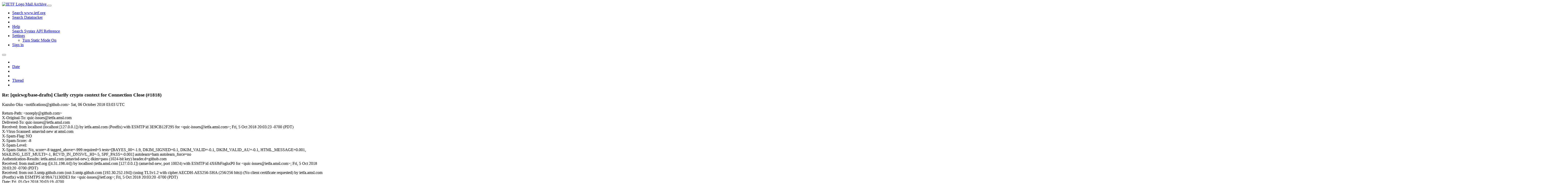

--- FILE ---
content_type: text/html; charset=utf-8
request_url: https://mailarchive.ietf.org/arch/msg/quic-issues/IFFWTId0GR__dtt5c8mHwB72yoo/
body_size: 5056
content:
<!DOCTYPE html> 
<html lang="en">
<head>
    <meta charset="utf-8">
    <meta http-equiv="X-UA-Compatible" content="IE=edge">
    <meta name="viewport" content="width=device-width, initial-scale=1">
    <meta name="description" content="Search IETF mail list archives">
    <title>Re: [quicwg/base-drafts] Clarify crypto context for Connection Close (#1818)</title>

    

    <link rel="stylesheet" type="text/css" href="https://static.ietf.org/mailarchive/2.37.1/fontawesome/css/all.css">
    <link rel="stylesheet" type="text/css" href="https://static.ietf.org/mailarchive/2.37.1/mlarchive/css/bootstrap_custom.css">
    <link rel="stylesheet" type="text/css" href="https://static.ietf.org/mailarchive/2.37.1/mlarchive/css/styles.css">

    

    

</head>

<body>

<!-- Container -->
<div id="container">

    <header class="navbar navbar-expand-md navbar-dark fixed-top px-3 py-0">
        <div class="container-fluid">
            <a class="navbar-brand p-0" href="/">
                <img alt="IETF Logo" src="https://static.ietf.org/mailarchive/2.37.1/mlarchive/images/ietflogo-small-transparent.png">
                <span class="navbar-text d-none d-md-inline-block">
                
                Mail Archive
                
                </span>
            </a>
            <button class="navbar-toggler" type="button" data-bs-toggle="collapse" data-bs-target="#navbar-main" aria-controls="navbar-main" aria-expanded="false" aria-label="Toggle navigation">
                <span class="navbar-toggler-icon"></span>
            </button>

            
            <div id="navbar-main" class="navbar-header collapse navbar-collapse">
                <ul class="navbar-nav ms-auto">
                    <li class="nav-item d-none d-lg-inline">
                        <a class="nav-link" href="https://www.ietf.org/search/">Search www.ietf.org</a>
                    </li>
                    <li class="nav-item d-none d-lg-inline">
                        <a class="nav-link" href="https://datatracker.ietf.org">Search Datatracker</a>
                    </li>
		            <li class="nav-item d-none d-lg-inline navbar-text pipe"></li>

                    <li class="nav-item dropdown">
                        <a class="nav-link dropdown-toggle" href="#" id="navbar-help" role="button" data-bs-toggle="dropdown" aria-haspopup="true" aria-expanded="false">Help</a>
                        <div class="dropdown-menu" aria-labelledby="navbar-help">
                            <a class="dropdown-item" href="/arch/help/">Search Syntax</a>
                            <a class="dropdown-item" href="/docs/api-reference/">API Reference</a>
                        </div>
                    </li>

                    
                    
                    
                    
                    
                    <li class="nav-item dropdown me-2">
                        <a id="nav-settings-anchor" class="nav-link dropdown-toggle" href="#" id="navbar-settings" role="button" data-bs-toggle="dropdown" aria-haspopup="true" aria-expanded="false">Settings</a>
                        <ul class="dropdown-menu" aria-labelledby="navbar-settings">
                            <li><a id="toggle-static" class="dropdown-item" href="#">Turn Static Mode On</a></li>
                        </ul>
                    </li>
                    

                    
                    <li class="nav-item">
                        
                            <a class="nav-link" href="/oidc/authenticate/" rel="nofollow">Sign in</a>
                        
                    </li>
                    
                </ul>
            </div> <!-- navbar-header -->
            
        </div> <!-- container-fluid -->
    </header>

            <!-- 
            <noscript>
                <p class="navbar-text"><small>Enable Javascript for full functionality.</small></p>
            </noscript>
            -->

        <!-- Django Messages -->
        


    <!-- Content -->
    <div id="content">
        

<div class="container-fluid">

  <nav class="navbar navbar-expand-md navbar-light bg-light rounded shadow-sm navbar-msg-detail my-2">
      <button type="button" class="navbar-toggler" data-bs-toggle="collapse" data-bs-target="#id-navbar-top" aria-expanded="false">
        <span class="navbar-toggler-icon"></span>
      </button>

    <!-- Collect the nav links, forms, and other content for toggling -->
    <div class="collapse navbar-collapse navbar-detail px-5" id="id-navbar-top">
      <ul class="navbar-nav">
        <li class="nav-item" title="Previous by date">
          
            <a class="nav-link previous-in-list" href="/arch/msg/quic-issues/g1oMgY0aGIYHIdjcD--l_HTrW3E/" aria-label="previous in list">
          
            <span class="fa fa-chevron-left" aria-hidden="true"></span>
            </a>
        </li>
        <li class="nav-item" title="Date Index">
          <a class="nav-link date-index" href="/arch/browse/quic-issues/?index=IFFWTId0GR__dtt5c8mHwB72yoo">Date</a>
        </li>
        <li class="nav-item" title="Next by date">
          
            <a class="nav-link next-in-list" href="/arch/msg/quic-issues/CYKK1RqELFEpHBFcBb4gduW5Dsg/" aria-label="next in list">
          
            <span class="fa fa-chevron-right" aria-hidden="true"></span>
            </a>
        </li>
        <li class="nav-item" title="Previous in thread">
          
            <a class="nav-link previous-in-thread" href="/arch/msg/quic-issues/g1oMgY0aGIYHIdjcD--l_HTrW3E/" aria-label="previous in thread">
          
            <span class="fa fa-chevron-left" aria-hidden="true"></span>
            </a>
        </li>
        <li class="nav-item" title="Thread Index">
          <a class="nav-link thread-index" href="/arch/browse/quic-issues/?gbt=1&amp;index=IFFWTId0GR__dtt5c8mHwB72yoo">Thread</a>
        </li>
        <li class="nav-item" title="Next in thread">
          
            <a class="nav-link next-in-thread" href="/arch/msg/quic-issues/4n_AdM7ePI_rX6AGgzc8cCWsBp0/" aria-label="next in thread">
          
            <span class="fa fa-chevron-right" aria-hidden="true"></span>
            </a>
        </li>
        
      </ul>
      <ul class="nav navbar-nav navbar-right">
      </ul>
    </div><!-- /.navbar-collapse -->
</nav>

  
  <div class="row">

    <div class="msg-detail col-md-8 pt-3" data-static-date-index-url="/arch/browse/static/quic-issues/2018-10/#IFFWTId0GR__dtt5c8mHwB72yoo" data-static-thread-index-url="/arch/browse/static/quic-issues/thread/2018-10/#IFFWTId0GR__dtt5c8mHwB72yoo" data-date-index-url="/arch/browse/quic-issues/?index=IFFWTId0GR__dtt5c8mHwB72yoo" data-thread-index-url="/arch/browse/quic-issues/?gbt=1&amp;index=IFFWTId0GR__dtt5c8mHwB72yoo">
      
      <div id="msg-body" data-message-url="https://mailarchive.ietf.org/arch/msg/quic-issues/IFFWTId0GR__dtt5c8mHwB72yoo/">
    <div id="message-links">
      
        <a href="mailto:quic-issues@ietf.org?subject=Re: [quicwg/base-drafts] Clarify crypto context for Connection Close (#1818)" class="reply-link" title="Reply"><i class="fas fa-reply fa-lg"></i></a>
      
      <a href="/arch/msg/quic-issues/IFFWTId0GR__dtt5c8mHwB72yoo/download/" class="download-link" title="Message Download"><i class="fa fa-download fa-lg"></i></a>
      <a href="https://mailarchive.ietf.org/arch/msg/quic-issues/IFFWTId0GR__dtt5c8mHwB72yoo/" class="detail-link" title="Message Detail"><i class="fa fa-link fa-lg"></i></a>
    </div>
    <h3>Re: [quicwg/base-drafts] Clarify crypto context for Connection Close (#1818)</h3>
    <p id="msg-info" class="msg-header">
      <span id="msg-from" class="pipe">Kazuho Oku &lt;notifications@github.com&gt;</span>
      <span id="msg-date" class="pipe">Sat, 06 October  2018 03:03 UTC</span>
    </p>
    <div id="msg-header" class="msg-header">
      <p>
      
        Return-Path: &lt;noreply@github.com&gt;<br />
      
        X-Original-To: quic-issues@ietfa.amsl.com<br />
      
        Delivered-To: quic-issues@ietfa.amsl.com<br />
      
        Received: from localhost (localhost [127.0.0.1]) by ietfa.amsl.com (Postfix) with ESMTP id 3E9CB12F295 for &lt;quic-issues@ietfa.amsl.com&gt;; Fri,  5 Oct 2018 20:03:23 -0700 (PDT)<br />
      
        X-Virus-Scanned: amavisd-new at amsl.com<br />
      
        X-Spam-Flag: NO<br />
      
        X-Spam-Score: -8<br />
      
        X-Spam-Level: <br />
      
        X-Spam-Status: No, score=-8 tagged_above=-999 required=5 tests=[BAYES_00=-1.9,  DKIM_SIGNED=0.1, DKIM_VALID=-0.1, DKIM_VALID_AU=-0.1, HTML_MESSAGE=0.001, MAILING_LIST_MULTI=-1, RCVD_IN_DNSWL_HI=-5, SPF_PASS=-0.001] autolearn=ham autolearn_force=no<br />
      
        Authentication-Results: ietfa.amsl.com (amavisd-new); dkim=pass (1024-bit key) header.d=github.com<br />
      
        Received: from mail.ietf.org ([4.31.198.44]) by localhost (ietfa.amsl.com [127.0.0.1]) (amavisd-new, port 10024) with ESMTP id 4X6JbFnghxP0 for &lt;quic-issues@ietfa.amsl.com&gt;; Fri,  5 Oct 2018 20:03:20 -0700 (PDT)<br />
      
        Received: from out-3.smtp.github.com (out-3.smtp.github.com [192.30.252.194]) (using TLSv1.2 with cipher AECDH-AES256-SHA (256/256 bits)) (No client certificate requested) by ietfa.amsl.com (Postfix) with ESMTPS id 99A71130DE3 for &lt;quic-issues@ietf.org&gt;; Fri,  5 Oct 2018 20:03:20 -0700 (PDT)<br />
      
        Date: Fri, 05 Oct 2018 20:03:19 -0700<br />
      
        DKIM-Signature: v=1; a=rsa-sha256; c=relaxed/relaxed; d=github.com; s=pf2014; t=1538794999; bh=J0Cln1WUiNV71hFhFeejQQ23OkD37zHEAUFgpmjWMSM=; h=Date:From:Reply-To:To:Cc:In-Reply-To:References:Subject:List-ID: List-Archive:List-Post:List-Unsubscribe:From; b=qH5tx6vPKQlyPjmiWd2wH5SG2ssHdjHdb+07IrOIfGwVVcOWzSeC55G5qQJ0fiTS6 8MEqfFfMGLMgSjJXoh0wZ/uxNPf3sX3L3aJEzYO4MA2Uf63NY6seMRQw4fMhD6/nx3 1kxjMdGuNVWrOof7Ve+Lj5eVal1m3KumVuh7q7SU=<br />
      
        From: Kazuho Oku &lt;notifications@github.com&gt;<br />
      
        Reply-To: quicwg/base-drafts &lt;reply+0166e4ab955d558a8e8037192634667743e883e6f6a6405292cf0000000117cfe7f792a169ce15cb9be3@reply.github.com&gt;<br />
      
        To: quicwg/base-drafts &lt;base-drafts@noreply.github.com&gt;<br />
      
        Cc: Subscribed &lt;subscribed@noreply.github.com&gt;<br />
      
        Message-ID: &lt;quicwg/base-drafts/pull/1818/c427540971@github.com&gt;<br />
      
        In-Reply-To: &lt;quicwg/base-drafts/pull/1818@github.com&gt;<br />
      
        References: &lt;quicwg/base-drafts/pull/1818@github.com&gt;<br />
      
        Subject: Re: [quicwg/base-drafts] Clarify crypto context for Connection Close (#1818)<br />
      
        Mime-Version: 1.0<br />
      
        Content-Type: multipart/alternative; boundary=&quot;--==_mimepart_5bb825f73d0e0_52213fcf654d45bc311413&quot;; charset=&quot;UTF-8&quot;<br />
      
        Content-Transfer-Encoding: 7bit<br />
      
        Precedence: list<br />
      
        X-GitHub-Sender: kazuho<br />
      
        X-GitHub-Recipient: quic-issues<br />
      
        X-GitHub-Reason: subscribed<br />
      
        X-Auto-Response-Suppress: All<br />
      
        X-GitHub-Recipient-Address: quic-issues@ietf.org<br />
      
        Archived-At: &lt;https://mailarchive.ietf.org/arch/msg/quic-issues/IFFWTId0GR__dtt5c8mHwB72yoo&gt;<br />
      
        X-BeenThere: quic-issues@ietf.org<br />
      
        X-Mailman-Version: 2.1.29<br />
      
        List-Id: Notification list for GitHub issues related to the QUIC WG &lt;quic-issues.ietf.org&gt;<br />
      
        List-Unsubscribe: &lt;https://www.ietf.org/mailman/options/quic-issues&gt;, &lt;mailto:quic-issues-request@ietf.org?subject=unsubscribe&gt;<br />
      
        List-Archive: &lt;https://mailarchive.ietf.org/arch/browse/quic-issues/&gt;<br />
      
        List-Post: &lt;mailto:quic-issues@ietf.org&gt;<br />
      
        List-Help: &lt;mailto:quic-issues-request@ietf.org?subject=help&gt;<br />
      
        List-Subscribe: &lt;https://www.ietf.org/mailman/listinfo/quic-issues&gt;, &lt;mailto:quic-issues-request@ietf.org?subject=subscribe&gt;<br />
      
        X-List-Received-Date: Sat, 06 Oct 2018 03:03:23 -0000<br />
      
      </p>
    </div>
    <div class="msg-payload">
      
          <pre class="wordwrap">@mikkelfj I _think_ what the PR says is sufficient, because it an endpoint is expected to hold the Handshake key for 3 RTO after all transmission using the key has been complete. Quoting from Section 4.9 of the TLS draft:
&gt; After all CRYPTO frames for a given encryption level have been sent and all expected CRYPTO frames received, and all the corresponding acknowledgments have been received or sent, an endpoint starts a timer. For 0-RTT keys, which do not carry CRYPTO frames, this timer starts when the first packets protected with 1-RTT are sent or received. To limit the effect of packet loss around a change in keys, endpoints MUST retain packet protection keys for that encryption level for at least three times the current Retransmission Timeout (RTO) interval as defined in [QUIC-RECOVERY]. Retaining keys for this interval allows packets containing CRYPTO or ACK frames at that encryption level to be sent if packets are determined to be lost or new packets require acknowledgment.


-- 
You are receiving this because you are subscribed to this thread.
Reply to this email directly or view it on GitHub:
<a href="https://github.com/quicwg/base-drafts/pull/1818#issuecomment-427540971" rel="nofollow">https://github.com/quicwg/base-drafts/pull/1818#issuecomment-427540971</a></pre>

      
    </div>
    <div>
      
    </div>
</div> <!-- msg-body -->




            <div id="message-thread">

        
<ul class="thread-snippet">

    <li class="depth-0"><a href="/arch/msg/quic-issues/bfzT080qAMWOFYvlJ1EJnVAjr34/">[quicwg/base-drafts] Clarify crypto context for C…</a>&nbsp;&nbsp;martinduke</li>

    <li class="depth-1"><a href="/arch/msg/quic-issues/14Tm2ITKaWXeouEdjnz0mKTb86E/">Re: [quicwg/base-drafts] Clarify crypto context f…</a>&nbsp;&nbsp;Mike Bishop</li>

    <li class="depth-1"><a href="/arch/msg/quic-issues/a8mqYCHz_qI_cwNtFYxibGmlDIs/">Re: [quicwg/base-drafts] Clarify crypto context f…</a>&nbsp;&nbsp;Kazuho Oku</li>

    <li class="depth-1"><a href="/arch/msg/quic-issues/hn0Cc9IDclwpRy-RlNwF0Nxp_BI/">Re: [quicwg/base-drafts] Clarify crypto context f…</a>&nbsp;&nbsp;ianswett</li>

    <li class="depth-1"><a href="/arch/msg/quic-issues/lxO5pUon11_7slqd7eCztNOagFg/">Re: [quicwg/base-drafts] Clarify crypto context f…</a>&nbsp;&nbsp;Kazuho Oku</li>

    <li class="depth-1"><a href="/arch/msg/quic-issues/QdkD8oOusdQarqp8FG3Az9MbufE/">Re: [quicwg/base-drafts] Clarify crypto context f…</a>&nbsp;&nbsp;Kazuho Oku</li>

    <li class="depth-1"><a href="/arch/msg/quic-issues/_ph-uo7JrckR8KqXLKnVnWCuj3c/">Re: [quicwg/base-drafts] Clarify crypto context f…</a>&nbsp;&nbsp;martinduke</li>

    <li class="depth-1"><a href="/arch/msg/quic-issues/-_sjDutcgIMa97nw3TSjO_DGvSg/">Re: [quicwg/base-drafts] Clarify crypto context f…</a>&nbsp;&nbsp;MikkelFJ</li>

    <li class="depth-1"><a href="/arch/msg/quic-issues/g1oMgY0aGIYHIdjcD--l_HTrW3E/">Re: [quicwg/base-drafts] Clarify crypto context f…</a>&nbsp;&nbsp;martinduke</li>

    <li class="depth-1 current-msg"><a href="/arch/msg/quic-issues/IFFWTId0GR__dtt5c8mHwB72yoo/">Re: [quicwg/base-drafts] Clarify crypto context f…</a>&nbsp;&nbsp;Kazuho Oku</li>

    <li class="depth-1"><a href="/arch/msg/quic-issues/4n_AdM7ePI_rX6AGgzc8cCWsBp0/">Re: [quicwg/base-drafts] Clarify crypto context f…</a>&nbsp;&nbsp;martinduke</li>

    <li class="depth-1"><a href="/arch/msg/quic-issues/ZLpUiyRz0aOt0JprHF-SmU7bKgE/">Re: [quicwg/base-drafts] Clarify crypto context f…</a>&nbsp;&nbsp;Martin Thomson</li>

</ul>


      </div> <!-- message-thread -->


      <div class="d-flex justify-content-center">
        <ul id="navigation" class="list-inline">
          <li class="list-inline-item">
            <a id="toggle-nav" class="toggle js-off" href="#">Hide Navigation Bar</a>
          </li>
          
        </ul>
      </div>
          
    </div> <!-- msg-detail -->

    <div class="msg-aside col-md-4"></div>
</div> <!-- row -->

    <div class="btn-toolbar msg-detail-toolbar" role="toolbar" aria-label="...">
    <div class="btn-group" role="group" aria-label="...">
      
        <a class="btn btn-default" href="/arch/msg/quic-issues/g1oMgY0aGIYHIdjcD--l_HTrW3E/">
      
          <i class="fa fa-chevron-left" aria-hidden="true"></i>
        </a>
      <a class="btn btn-default" href="">Date</a>
      
        <a class="btn btn-default" href="/arch/msg/quic-issues/CYKK1RqELFEpHBFcBb4gduW5Dsg/">
      
          <i class="fa fa-chevron-right" aria-hidden="true"></i>
        </a>
    </div>
    <div class="btn-group" role="group" aria-label="...">
      
        <a class="btn btn-default" href="/arch/msg/quic-issues/g1oMgY0aGIYHIdjcD--l_HTrW3E/">
      
          <i class="fa fa-chevron-left" aria-hidden="true"></i>
        </a>
      <a class="btn btn-default" href="">Thread</a>
      
        <a class="btn btn-default" href="/arch/msg/quic-issues/4n_AdM7ePI_rX6AGgzc8cCWsBp0/">
      
          <i class="fa fa-chevron-right" aria-hidden="true"></i>
        </a>
    </div>
    
</div>



    <nav class="navbar navbar-expand-md navbar-light bg-light rounded shadow-sm navbar-msg-detail my-2">
      <button type="button" class="navbar-toggler" data-bs-toggle="collapse" data-bs-target="#id-navbar-bottom" aria-expanded="false">
        <span class="navbar-toggler-icon"></span>
      </button>

    <!-- Collect the nav links, forms, and other content for toggling -->
    <div class="collapse navbar-collapse navbar-detail px-5" id="id-navbar-bottom">
      <ul class="navbar-nav">
        <li class="nav-item" title="Previous by date">
          
            <a class="nav-link previous-in-list" href="/arch/msg/quic-issues/g1oMgY0aGIYHIdjcD--l_HTrW3E/" aria-label="previous in list">
          
            <span class="fa fa-chevron-left" aria-hidden="true"></span>
            </a>
        </li>
        <li class="nav-item" title="Date Index">
          <a class="nav-link date-index" href="/arch/browse/quic-issues/?index=IFFWTId0GR__dtt5c8mHwB72yoo">Date</a>
        </li>
        <li class="nav-item" title="Next by date">
          
            <a class="nav-link next-in-list" href="/arch/msg/quic-issues/CYKK1RqELFEpHBFcBb4gduW5Dsg/" aria-label="next in list">
          
            <span class="fa fa-chevron-right" aria-hidden="true"></span>
            </a>
        </li>
        <li class="nav-item" title="Previous in thread">
          
            <a class="nav-link previous-in-thread" href="/arch/msg/quic-issues/g1oMgY0aGIYHIdjcD--l_HTrW3E/" aria-label="previous in thread">
          
            <span class="fa fa-chevron-left" aria-hidden="true"></span>
            </a>
        </li>
        <li class="nav-item" title="Thread Index">
          <a class="nav-link thread-index" href="/arch/browse/quic-issues/?gbt=1&amp;index=IFFWTId0GR__dtt5c8mHwB72yoo">Thread</a>
        </li>
        <li class="nav-item" title="Next in thread">
          
            <a class="nav-link next-in-thread" href="/arch/msg/quic-issues/4n_AdM7ePI_rX6AGgzc8cCWsBp0/" aria-label="next in thread">
          
            <span class="fa fa-chevron-right" aria-hidden="true"></span>
            </a>
        </li>
        
      </ul>
      <ul class="nav navbar-nav navbar-right">
      </ul>
    </div><!-- /.navbar-collapse -->
</nav>


</div>


    </div>
    <!-- END Content -->


    
  
    
  <div class="footer scrolling">
      <p class="small text-center">v2.37.1 | <a href="https://github.com/ietf-tools/mailarch/issues">Report a Bug</a> | <a href="mailto:tools-help@ietf.org">By Email</a> | <a href="https://status.ietf.org">System Status</a></p>
  </div>

  


</div> <!-- END Container -->



<script src="https://static.ietf.org/mailarchive/2.37.1/jquery/js/jquery-3.6.0.min.js" crossorigin="anonymous"></script>
<script src="https://static.ietf.org/mailarchive/2.37.1/bootstrap-5.1.1-dist/js/bootstrap.bundle.min.js" crossorigin="anonymous"></script>
<script type="text/javascript" src="https://static.ietf.org/mailarchive/2.37.1/jquery.cookie/jquery.cookie.js"></script>
<script type="text/javascript" src="https://static.ietf.org/mailarchive/2.37.1/mlarchive/js/base.js"></script>

<script type="text/javascript" src="https://static.ietf.org/mailarchive/2.37.1/jquery.cookie/jquery.cookie.js"></script>
<script type="text/javascript" src="https://static.ietf.org/mailarchive/2.37.1/mlarchive/js/detail.js"></script>


<!-- debug_toolbar_here -->
<script>(function(){function c(){var b=a.contentDocument||a.contentWindow.document;if(b){var d=b.createElement('script');d.innerHTML="window.__CF$cv$params={r:'9c376cfceff10d7f',t:'MTc2OTM0MDQ5Mi4wMDAwMDA='};var a=document.createElement('script');a.nonce='';a.src='/cdn-cgi/challenge-platform/scripts/jsd/main.js';document.getElementsByTagName('head')[0].appendChild(a);";b.getElementsByTagName('head')[0].appendChild(d)}}if(document.body){var a=document.createElement('iframe');a.height=1;a.width=1;a.style.position='absolute';a.style.top=0;a.style.left=0;a.style.border='none';a.style.visibility='hidden';document.body.appendChild(a);if('loading'!==document.readyState)c();else if(window.addEventListener)document.addEventListener('DOMContentLoaded',c);else{var e=document.onreadystatechange||function(){};document.onreadystatechange=function(b){e(b);'loading'!==document.readyState&&(document.onreadystatechange=e,c())}}}})();</script></body>
</html>


--- FILE ---
content_type: application/javascript; charset=UTF-8
request_url: https://mailarchive.ietf.org/cdn-cgi/challenge-platform/scripts/jsd/main.js
body_size: 8305
content:
window._cf_chl_opt={AKGCx8:'b'};~function(m6,yO,ys,yB,yN,yH,yx,yA,m0,m1){m6=v,function(y,m,mI,m5,G,g){for(mI={y:489,m:543,G:519,g:467,J:581,Y:532,Z:603,M:413,z:551,d:404},m5=v,G=y();!![];)try{if(g=parseInt(m5(mI.y))/1+-parseInt(m5(mI.m))/2*(parseInt(m5(mI.G))/3)+parseInt(m5(mI.g))/4*(parseInt(m5(mI.J))/5)+-parseInt(m5(mI.Y))/6+-parseInt(m5(mI.Z))/7*(-parseInt(m5(mI.M))/8)+-parseInt(m5(mI.z))/9+parseInt(m5(mI.d))/10,g===m)break;else G.push(G.shift())}catch(J){G.push(G.shift())}}(V,904379),yO=this||self,ys=yO[m6(375)],yB=null,yN=yb(),yH=function(Gx,GH,GT,GN,Gb,mZ,m,G,g,J){return Gx={y:477,m:418,G:559},GH={y:466,m:380,G:481,g:390,J:399,Y:466,Z:427,M:379,z:466,d:427,R:486,U:466,S:583,j:435,c:466,f:434,n:574,i:450,h:505,E:487,e:466,X:597,L:531,C:521,I:438,O:466},GT={y:511,m:487,G:460},GN={y:417},Gb={y:530,m:533,G:460,g:531,J:537,Y:594,Z:552,M:521,z:537,d:552,R:502,U:417,S:546,j:379,c:390,f:493,n:580,i:379,h:483,E:498,e:379,X:417,L:498,C:451,I:379,O:466,s:583,B:580,F:380,l:379,P:496,W:537,D:594,k:389,K:604,b:417,N:558,T:599,H:604,x:379,A:509,o:428,a:432,Q:550,p0:524,p1:398,p2:448,p3:450,p4:577,p5:417,p6:517,p7:380,p8:545,p9:379,pp:438,pV:379,pv:394,pq:389,py:599,pm:380,pG:510,pg:379,pJ:505},mZ=m6,m={'LJBpx':function(Y,Z){return Y==Z},'FgfuB':function(Y,Z){return Y<Z},'sGRPd':function(Y,Z){return Y+Z},'oBmjI':function(Y,Z){return Y>Z},'Bkxtg':function(Y,Z){return Z==Y},'Dozaj':function(Y,Z){return Y(Z)},'ZfpIn':function(Y,Z){return Y>Z},'HPbmf':function(Y,Z){return Y<<Z},'JrdXJ':function(Y,Z){return Y(Z)},'KTmGv':function(Y,Z){return Y|Z},'lamzU':function(Y,Z){return Z==Y},'EIPmT':function(Y,Z){return Y<Z},'uKKDf':function(Y,Z){return Z&Y},'JejSq':function(Y,Z){return Z!==Y},'smnQq':function(Y,Z){return Y<Z},'ALDvD':function(Y,Z){return Y-Z},'KTBeh':function(Y,Z){return Y>Z},'buFtp':function(Y,Z){return Z|Y},'uqEny':function(Y,Z){return Y===Z},'OxrwN':mZ(Gx.y),'uqdlA':function(Y,Z){return Y<Z},'kIaqs':function(Y,Z){return Y<<Z},'aWnyl':function(Y,Z){return Y==Z},'mDFSg':function(Y,Z){return Y-Z},'sLldv':function(Y,Z){return Y(Z)},'VEwVp':function(Y,Z){return Y<<Z},'buyhC':function(Y,Z){return Y==Z},'yglzf':function(Y,Z){return Z==Y},'JPpUX':function(Y,Z){return Y==Z},'CsdSp':function(Y,Z){return Z==Y},'xjfse':function(Y,Z){return Z==Y},'ONKjB':function(Y,Z){return Y*Z},'ivZzV':function(Y,Z){return Y*Z},'feFcl':function(Y,Z){return Y(Z)},'xxugm':function(Y,Z){return Z*Y},'acvbr':function(Y,Z){return Y(Z)},'IMRbf':function(Y,Z){return Y(Z)},'ZFweW':function(Y,Z){return Y<Z},'heGmF':function(Y,Z){return Z===Y}},G=String[mZ(Gx.m)],g={'h':function(Y,Gk){return Gk={y:567,m:531},null==Y?'':g.g(Y,6,function(Z,mM){return mM=v,mM(Gk.y)[mM(Gk.m)](Z)})},'g':function(Y,Z,M,mz,z,R,U,S,j,i,E,X,L,C,I,O,s,B){if(mz=mZ,m[mz(Gb.y)](null,Y))return'';for(R={},U={},S='',j=2,i=3,E=2,X=[],L=0,C=0,I=0;m[mz(Gb.m)](I,Y[mz(Gb.G)]);I+=1)if(O=Y[mz(Gb.g)](I),Object[mz(Gb.J)][mz(Gb.Y)][mz(Gb.Z)](R,O)||(R[O]=i++,U[O]=!0),s=m[mz(Gb.M)](S,O),Object[mz(Gb.J)][mz(Gb.Y)][mz(Gb.Z)](R,s))S=s;else{if(Object[mz(Gb.z)][mz(Gb.Y)][mz(Gb.d)](U,S)){if(m[mz(Gb.R)](256,S[mz(Gb.U)](0))){for(z=0;m[mz(Gb.m)](z,E);L<<=1,m[mz(Gb.S)](C,Z-1)?(C=0,X[mz(Gb.j)](m[mz(Gb.c)](M,L)),L=0):C++,z++);for(B=S[mz(Gb.U)](0),z=0;m[mz(Gb.f)](8,z);L=m[mz(Gb.n)](L,1)|B&1,Z-1==C?(C=0,X[mz(Gb.i)](m[mz(Gb.h)](M,L)),L=0):C++,B>>=1,z++);}else{for(B=1,z=0;z<E;L=m[mz(Gb.E)](L<<1.07,B),m[mz(Gb.y)](C,Z-1)?(C=0,X[mz(Gb.e)](M(L)),L=0):C++,B=0,z++);for(B=S[mz(Gb.X)](0),z=0;16>z;L=m[mz(Gb.L)](L<<1,B&1),m[mz(Gb.C)](C,Z-1)?(C=0,X[mz(Gb.I)](m[mz(Gb.c)](M,L)),L=0):C++,B>>=1,z++);}j--,j==0&&(j=Math[mz(Gb.O)](2,E),E++),delete U[S]}else for(B=R[S],z=0;m[mz(Gb.s)](z,E);L=m[mz(Gb.B)](L,1)|m[mz(Gb.F)](B,1),Z-1==C?(C=0,X[mz(Gb.l)](M(L)),L=0):C++,B>>=1,z++);S=(j--,j==0&&(j=Math[mz(Gb.O)](2,E),E++),R[s]=i++,String(O))}if(m[mz(Gb.P)]('',S)){if(Object[mz(Gb.W)][mz(Gb.D)][mz(Gb.d)](U,S)){if(256>S[mz(Gb.U)](0)){for(z=0;m[mz(Gb.k)](z,E);L<<=1,C==m[mz(Gb.K)](Z,1)?(C=0,X[mz(Gb.l)](M(L)),L=0):C++,z++);for(B=S[mz(Gb.b)](0),z=0;m[mz(Gb.N)](8,z);L=m[mz(Gb.T)](L<<1,1.08&B),m[mz(Gb.S)](C,m[mz(Gb.H)](Z,1))?(C=0,X[mz(Gb.x)](M(L)),L=0):C++,B>>=1,z++);}else if(m[mz(Gb.A)](m[mz(Gb.o)],mz(Gb.a)))O(mz(Gb.Q));else{for(B=1,z=0;m[mz(Gb.p0)](z,E);L=m[mz(Gb.p1)](L,1)|B,m[mz(Gb.p2)](C,m[mz(Gb.p3)](Z,1))?(C=0,X[mz(Gb.I)](m[mz(Gb.p4)](M,L)),L=0):C++,B=0,z++);for(B=S[mz(Gb.p5)](0),z=0;16>z;L=m[mz(Gb.T)](m[mz(Gb.p6)](L,1),m[mz(Gb.p7)](B,1)),m[mz(Gb.p8)](C,Z-1)?(C=0,X[mz(Gb.p9)](m[mz(Gb.c)](M,L)),L=0):C++,B>>=1,z++);}j--,m[mz(Gb.pp)](0,j)&&(j=Math[mz(Gb.O)](2,E),E++),delete U[S]}else for(B=R[S],z=0;z<E;L=1&B|L<<1.39,m[mz(Gb.y)](C,Z-1)?(C=0,X[mz(Gb.pV)](M(L)),L=0):C++,B>>=1,z++);j--,m[mz(Gb.pv)](0,j)&&E++}for(B=2,z=0;m[mz(Gb.pq)](z,E);L=m[mz(Gb.py)](m[mz(Gb.p1)](L,1),m[mz(Gb.pm)](B,1)),Z-1==C?(C=0,X[mz(Gb.e)](M(L)),L=0):C++,B>>=1,z++);for(;;)if(L<<=1,m[mz(Gb.pG)](C,Z-1)){X[mz(Gb.pg)](M(L));break}else C++;return X[mz(Gb.pJ)]('')},'j':function(Y,md,M){return(md=mZ,md(GT.y)===md(GT.y))?Y==null?'':m[md(GT.m)]('',Y)?null:g.i(Y[md(GT.G)],32768,function(Z,mR){return mR=md,Y[mR(GN.y)](Z)}):(M={},M.r={},M.e=m,M)},'i':function(Y,Z,M,mU,z,R,U,S,j,i,E,X,L,C,I,O,B,s){for(mU=mZ,z=[],R=4,U=4,S=3,j=[],X=M(0),L=Z,C=1,i=0;3>i;z[i]=i,i+=1);for(I=0,O=Math[mU(GH.y)](2,2),E=1;O!=E;s=m[mU(GH.m)](X,L),L>>=1,L==0&&(L=Z,X=M(C++)),I|=m[mU(GH.G)](0<s?1:0,E),E<<=1);switch(I){case 0:for(I=0,O=Math[mU(GH.y)](2,8),E=1;O!=E;s=L&X,L>>=1,L==0&&(L=Z,X=m[mU(GH.g)](M,C++)),I|=m[mU(GH.J)](0<s?1:0,E),E<<=1);B=G(I);break;case 1:for(I=0,O=Math[mU(GH.Y)](2,16),E=1;O!=E;s=L&X,L>>=1,0==L&&(L=Z,X=M(C++)),I|=m[mU(GH.J)](0<s?1:0,E),E<<=1);B=m[mU(GH.Z)](G,I);break;case 2:return''}for(i=z[3]=B,j[mU(GH.M)](B);;){if(C>Y)return'';for(I=0,O=Math[mU(GH.z)](2,S),E=1;O!=E;s=X&L,L>>=1,0==L&&(L=Z,X=m[mU(GH.d)](M,C++)),I|=m[mU(GH.R)](0<s?1:0,E),E<<=1);switch(B=I){case 0:for(I=0,O=Math[mU(GH.U)](2,8),E=1;E!=O;s=X&L,L>>=1,L==0&&(L=Z,X=M(C++)),I|=(m[mU(GH.S)](0,s)?1:0)*E,E<<=1);z[U++]=m[mU(GH.j)](G,I),B=U-1,R--;break;case 1:for(I=0,O=Math[mU(GH.c)](2,16),E=1;E!=O;s=X&L,L>>=1,0==L&&(L=Z,X=m[mU(GH.f)](M,C++)),I|=(m[mU(GH.n)](0,s)?1:0)*E,E<<=1);z[U++]=G(I),B=m[mU(GH.i)](U,1),R--;break;case 2:return j[mU(GH.h)]('')}if(m[mU(GH.E)](0,R)&&(R=Math[mU(GH.e)](2,S),S++),z[B])B=z[B];else if(m[mU(GH.X)](B,U))B=i+i[mU(GH.L)](0);else return null;j[mU(GH.M)](B),z[U++]=m[mU(GH.C)](i,B[mU(GH.L)](0)),R--,i=B,m[mU(GH.I)](0,R)&&(R=Math[mU(GH.O)](2,S),S++)}}},J={},J[mZ(Gx.G)]=g.h,J}(),yx={},yx[m6(397)]='o',yx[m6(507)]='s',yx[m6(606)]='u',yx[m6(526)]='z',yx[m6(563)]='n',yx[m6(424)]='I',yx[m6(612)]='b',yA=yx,yO[m6(396)]=function(y,G,g,J,gg,gG,gm,mf,Y,M,z,R,U,S,j){if(gg={y:446,m:544,G:403,g:458,J:544,Y:403,Z:454,M:514,z:431,d:431,R:539,U:540,S:527,j:460,c:446,f:534,n:561,i:452,h:422},gG={y:512,m:460,G:497},gm={y:537,m:594,G:552,g:379},mf=m6,Y={'vVEPl':function(i,h){return h===i},'ZCBYp':function(i,h){return i<h},'GWgCH':function(i,h){return i+h},'DQsBh':function(i,h,E){return i(h,E)}},null===G||Y[mf(gg.y)](void 0,G))return J;for(M=yQ(G),y[mf(gg.m)][mf(gg.G)]&&(M=M[mf(gg.g)](y[mf(gg.J)][mf(gg.Y)](G))),M=y[mf(gg.Z)][mf(gg.M)]&&y[mf(gg.z)]?y[mf(gg.Z)][mf(gg.M)](new y[(mf(gg.d))](M)):function(i,mn,E){for(mn=mf,i[mn(gG.y)](),E=0;E<i[mn(gG.m)];i[E]===i[E+1]?i[mn(gG.G)](E+1,1):E+=1);return i}(M),z='nAsAaAb'.split('A'),z=z[mf(gg.R)][mf(gg.U)](z),R=0;Y[mf(gg.S)](R,M[mf(gg.j)]);U=M[R],S=ya(y,G,U),z(S)?(j=Y[mf(gg.c)]('s',S)&&!y[mf(gg.f)](G[U]),mf(gg.n)===Y[mf(gg.i)](g,U)?Z(g+U,S):j||Z(g+U,G[U])):Y[mf(gg.h)](Z,Y[mf(gg.i)](g,U),S),R++);return J;function Z(i,E,mw){mw=v,Object[mw(gm.y)][mw(gm.m)][mw(gm.G)](J,E)||(J[E]=[]),J[E][mw(gm.g)](i)}},m0=m6(608)[m6(523)](';'),m1=m0[m6(539)][m6(540)](m0),yO[m6(605)]=function(y,m,gU,gR,mi,G,g,J,gd,Y,Z){for(gU={y:516,m:460,G:578,g:578,J:557,Y:460,Z:469,M:385,z:542,d:464,R:536,U:379,S:470},gR={y:513},mi=m6,G={'RRNXc':function(M,z){return z==M},'nEqXC':function(M,z){return M+z},'bhOsZ':function(M,z){return M===z},'eDVTy':function(M,z){return M<z},'lezCQ':function(M,z){return z===M},'SVUkR':function(M,z){return M(z)}},g=Object[mi(gU.y)](m),J=0;J<g[mi(gU.m)];J++)if(mi(gU.G)!==mi(gU.g))return gd={y:417},G[mi(gU.J)](null,Y)?'':''==Z?null:M.i(z[mi(gU.Y)],32768,function(S,mh){return mh=mi,R[mh(gd.y)](S)});else if(Y=g[J],G[mi(gU.Z)]('f',Y)&&(Y='N'),y[Y]){for(Z=0;G[mi(gU.M)](Z,m[g[J]][mi(gU.Y)]);G[mi(gU.z)](-1,y[Y][mi(gU.d)](m[g[J]][Z]))&&(G[mi(gU.R)](m1,m[g[J]][Z])||y[Y][mi(gU.U)]('o.'+m[g[J]][Z])),Z++);}else y[Y]=m[g[J]][mi(gU.S)](function(z,mE){return mE=mi,G[mE(gR.y)]('o.',z)})},m3();function yF(y,mF,mB,m7,m,G){mF={y:586,m:441,G:556,g:609},mB={y:479,m:386,G:416,g:572,J:484},m7=m6,m={'AfkjT':m7(mF.y),'QYCxe':function(g,J){return J===g},'pFuko':m7(mF.m),'RvUID':function(g){return g()},'VVhbR':m7(mF.G)},G=m2(),yK(G.r,function(g,m8){m8=m7,m8(mB.y)!==m[m8(mB.m)]?(m[m8(mB.G)](typeof y,m[m8(mB.g)])&&y(g),m[m8(mB.J)](yu)):m()}),G.e&&yT(m[m7(mF.g)],G.e)}function yT(J,Y,Gv,mY,Z,M,z,d,R,U,S,j,c,f){if(Gv={y:412,m:529,G:515,g:405,J:611,Y:410,Z:518,M:419,z:381,d:412,R:529,U:503,S:447,j:611,c:582,f:587,n:490,i:501,h:550,E:595,e:613,X:503,L:613,C:444,I:503,O:568,s:503,B:568,F:553,l:499,P:596,W:378,D:409,k:615,K:377,b:382,N:559},mY=m6,Z={},Z[mY(Gv.y)]=function(n,i){return n+i},Z[mY(Gv.m)]=function(n,i){return n+i},Z[mY(Gv.G)]=mY(Gv.g),Z[mY(Gv.J)]=mY(Gv.Y),M=Z,!yW(0))return![];d=(z={},z[mY(Gv.Z)]=J,z[mY(Gv.M)]=Y,z);try{R=yO[mY(Gv.z)],U=M[mY(Gv.d)](M[mY(Gv.R)](M[mY(Gv.G)]+yO[mY(Gv.U)][mY(Gv.S)]+M[mY(Gv.j)],R.r),mY(Gv.c)),S=new yO[(mY(Gv.f))](),S[mY(Gv.n)](mY(Gv.i),U),S[mY(Gv.h)]=2500,S[mY(Gv.E)]=function(){},j={},j[mY(Gv.e)]=yO[mY(Gv.X)][mY(Gv.L)],j[mY(Gv.C)]=yO[mY(Gv.I)][mY(Gv.C)],j[mY(Gv.O)]=yO[mY(Gv.s)][mY(Gv.B)],j[mY(Gv.F)]=yO[mY(Gv.I)][mY(Gv.l)],j[mY(Gv.P)]=yN,c=j,f={},f[mY(Gv.W)]=d,f[mY(Gv.D)]=c,f[mY(Gv.k)]=mY(Gv.K),S[mY(Gv.b)](yH[mY(Gv.N)](f))}catch(n){}}function V(gL){return gL='zZWfJ,href,sLldv,OgVUS,randomUUID,HPbmf,65xvbaxJ,/invisible/jsd,EIPmT,xEQlg,nfxud,SwyEw,XMLHttpRequest,clientInformation,navigator,VSeVA,cloudflare-invisible,style,addEventListener,hasOwnProperty,ontimeout,JBxy9,heGmF,loading,buFtp,lJDir,PmAdL,onload,4558267NgOmFx,ALDvD,rxvNi8,undefined,ygTgu,_cf_chl_opt;JJgc4;PJAn2;kJOnV9;IWJi4;OHeaY1;DqMg0;FKmRv9;LpvFx1;cAdz2;PqBHf2;nFZCC5;ddwW5;pRIb1;rxvNi8;RrrrA2;erHi9,VVhbR,axiTk,JDOYJ,boolean,CnwA5,sGzJk,source,document,/jsd/oneshot/d251aa49a8a3/0.11425521980098796:1769336548:wrKYsIXCOqrz8d-ENvpDEsgfR2bduyENiHf0c5J-xQQ/,jsd,errorInfoObject,push,uKKDf,__CF$cv$params,send,hidkO,yzJwS,eDVTy,AfkjT,SARmc,location,smnQq,Dozaj,appendChild,parent,GCTWF,JPpUX,iframe,pRIb1,object,kIaqs,ivZzV,wWnoX,xESNU,YvFzY,getOwnPropertyNames,1761060kcHXpj,/cdn-cgi/challenge-platform/h/,toString,detail,random,chctx,/b/ov1/0.11425521980098796:1769336548:wrKYsIXCOqrz8d-ENvpDEsgfR2bduyENiHf0c5J-xQQ/,pzetH,haPqO,16rqfSAb,[native code],BvRxJ,QYCxe,charCodeAt,fromCharCode,TYlZ6,zAkWv,PuUOi,DQsBh,fWRBP,bigint,removeChild,gjjGw,feFcl,OxrwN,catch,YLIQl,Set,zLQSL,fYfzE,IMRbf,acvbr,QKJXI,status,yglzf,tabIndex,zjIaM,function,display: none,7|1|0|8|4|10|5|9|6|2|3,SSTpq3,now,vVEPl,AKGCx8,aWnyl,syocI,mDFSg,lamzU,GWgCH,getPrototypeOf,Array,4|7|10|0|9|5|8|2|1|3|6,oPbCp,aPuZV,concat,McCpX,length,stringify,body,RBpHW,indexOf,nXKLM,pow,436484BSdPPB,hNQqp,bhOsZ,map,sid,http-code:,contentDocument,kVmmf,lvcZf,eAwUY,OdDHz,uvTHR,NTUhq,dGcQf,ONKjB,onreadystatechange,JrdXJ,RvUID,minJE,xxugm,xjfse,JJIDq,130142rcvUoy,open,Function,postMessage,ZfpIn,VloIE,createElement,JejSq,splice,KTmGv,aUjz8,event,POST,oBmjI,_cf_chl_opt,GrqOh,join,isArray,string,api,uqEny,CsdSp,QKyUu,sort,nEqXC,from,bkRoW,keys,VEwVp,AdeF3,2326932tvqMgA,eKYwF,sGRPd,error,split,uqdlA,success,symbol,ZCBYp,log,xJdwp,LJBpx,charAt,1977756JfAaAE,FgfuB,isNaN,EfWBn,SVUkR,prototype,DOMContentLoaded,includes,bind,floor,lezCQ,2rYHqwd,Object,buyhC,Bkxtg,lBxGZ,ZFLSB,rlGNh,timeout,9157806RSnyHy,call,pkLOA2,xhr-error,QnWpk,error on cf_chl_props,RRNXc,KTBeh,QTIS,EftOB,d.cookie,QuTYe,number,qQeuo,readyState,onerror,aXAYiVuJ+FIL$GmEPsMZ2kpw3ojSHR5le8OWNybr4qfcnKgCtTh60dQxz9v-UD7B1,LRmiB4,tWRPw,svHSR,contentWindow,pFuko,dQdAp,ZFweW'.split(','),V=function(){return gL},V()}function yK(y,m,G7,G6,G5,G4,mm,G,g,J,Y){G7={y:550,m:504,G:376,g:381,J:528,Y:503,Z:587,M:490,z:501,d:488,R:575,U:405,S:503,j:447,c:400,f:508,n:595,i:602,h:566,E:388,e:388,X:576,L:576,C:433,I:382,O:559,s:461},G6={y:384,m:585,G:554,g:579,J:579},G5={y:393,m:402,G:437,g:437,J:525,Y:485,Z:472,M:437},G4={y:459,m:570},mm=m6,G={'McCpX':function(Z,M){return Z(M)},'svHSR':mm(G7.y),'minJE':function(Z,M){return Z(M)},'yzJwS':function(Z,M){return Z===M},'nfxud':mm(G7.m),'JJIDq':function(Z,M){return Z+M},'zZWfJ':function(Z,M){return Z+M},'wWnoX':mm(G7.G),'fYfzE':function(Z){return Z()}},g=yO[mm(G7.g)],console[mm(G7.J)](yO[mm(G7.Y)]),J=new yO[(mm(G7.Z))](),J[mm(G7.M)](mm(G7.z),G[mm(G7.d)](G[mm(G7.R)](mm(G7.U),yO[mm(G7.S)][mm(G7.j)]),G[mm(G7.c)])+g.r),g[mm(G7.f)]&&(J[mm(G7.y)]=5e3,J[mm(G7.n)]=function(mG){mG=mm,G[mG(G4.y)](m,G[mG(G4.m)])}),J[mm(G7.i)]=function(mg){mg=mm,mg(G5.y)!==mg(G5.m)?J[mg(G5.G)]>=200&&J[mg(G5.g)]<300?m(mg(G5.J)):G[mg(G5.Y)](m,mg(G5.Z)+J[mg(G5.M)]):m()},J[mm(G7.h)]=function(mJ){if(mJ=mm,G[mJ(G6.y)](G[mJ(G6.m)],G[mJ(G6.m)]))m(mJ(G6.G));else return g&&J[mJ(G6.g)]?Y[mJ(G6.J)]():''},Y={'t':yD(),'lhr':ys[mm(G7.E)]&&ys[mm(G7.e)][mm(G7.X)]?ys[mm(G7.E)][mm(G7.L)]:'','api':g[mm(G7.f)]?!![]:![],'c':G[mm(G7.C)](yP),'payload':y},J[mm(G7.I)](yH[mm(G7.O)](JSON[mm(G7.s)](Y)))}function yl(ml,m9,m,G,g,J){return ml={y:564,m:563,G:381},m9=m6,m={},m[m9(ml.y)]=m9(ml.m),G=m,g=yO[m9(ml.G)],!g?null:(J=g.i,typeof J!==G[m9(ml.y)]||J<30)?null:J}function yk(mo,my,y,m,G,g){return mo={y:614,m:541,G:445,g:430,J:569},my=m6,y={'sGzJk':function(J){return J()},'YLIQl':function(J,Y){return J>Y},'tWRPw':function(J,Y){return J-Y}},m=3600,G=y[my(mo.y)](yD),g=Math[my(mo.m)](Date[my(mo.G)]()/1e3),y[my(mo.g)](y[my(mo.J)](g,G),m)?![]:!![]}function m3(gt,ge,gh,mt,y,m,Z,M,z,d,R,U,G,g,J){if(gt={y:473,m:588,G:598,g:538,J:381,Y:535,Z:443,M:523,z:439,d:592,R:442,U:462,S:425,j:571,c:420,f:495,n:395,i:462,h:391,E:476,e:589,X:494,L:565,C:456,I:610,O:593,s:440,B:482},ge={y:565,m:456,G:482,g:423},gh={y:423,m:457},mt=m6,y={'zAkWv':mt(gt.y),'eAwUY':mt(gt.m),'fWRBP':function(Y){return Y()},'aPuZV':function(Y,Z){return Y(Z)},'oPbCp':mt(gt.G),'VloIE':function(Y,Z){return Z!==Y},'axiTk':function(Y){return Y()},'zjIaM':mt(gt.g)},m=yO[mt(gt.J)],!m)return;if(!yk()){if(mt(gt.Y)===mt(gt.Y))return;else for(Z=mt(gt.Z)[mt(gt.M)]('|'),M=0;!![];){switch(Z[M++]){case'0':R[mt(gt.z)]='-1';continue;case'1':R[mt(gt.d)]=mt(gt.R);continue;case'2':U[mt(gt.U)][mt(gt.S)](R);continue;case'3':return z={},z.r=U,z.e=null,z;case'4':d=R[mt(gt.j)];continue;case'5':U=z(d,d,'',U);continue;case'6':U=R(d,R[y[mt(gt.c)]],'d.',U);continue;case'7':R=Z[mt(gt.f)](mt(gt.n));continue;case'8':M[mt(gt.i)][mt(gt.h)](R);continue;case'9':U=d(d,d[y[mt(gt.E)]]||d[mt(gt.e)],'n.',U);continue;case'10':U={};continue}break}}(G=![],g=function(mX){if(mX=mt,!G){if(G=!![],!y[mX(gh.y)](yk))return;y[mX(gh.m)](yF,function(Z){m4(m,Z)})}},y[mt(gt.X)](ys[mt(gt.L)],y[mt(gt.C)]))?y[mt(gt.I)](g):yO[mt(gt.O)]?ys[mt(gt.O)](y[mt(gt.s)],g):(J=ys[mt(gt.B)]||function(){},ys[mt(gt.B)]=function(mL){mL=mt,J(),ys[mL(ge.y)]!==y[mL(ge.m)]&&(ys[mL(ge.G)]=J,y[mL(ge.g)](g))})}function yP(mu,mp,m,G){return mu={y:463,m:463},mp=m6,m={},m[mp(mu.y)]=function(g,J){return J!==g},G=m,G[mp(mu.m)](yl(),null)}function yD(mT,mq,y,m){return mT={y:381,m:541,G:548},mq=m6,y={'ZFLSB':function(G,g){return G(g)}},m=yO[mq(mT.y)],Math[mq(mT.m)](+y[mq(mT.G)](atob,m.t))}function m4(g,J,gX,mC,Y,Z,M,z){if(gX={y:478,m:525,G:508,g:615,J:591,Y:471,Z:500,M:392,z:492,d:615,R:522,U:407,S:492},mC=m6,Y={},Y[mC(gX.y)]=mC(gX.m),Z=Y,!g[mC(gX.G)])return;J===Z[mC(gX.y)]?(M={},M[mC(gX.g)]=mC(gX.J),M[mC(gX.Y)]=g.r,M[mC(gX.Z)]=Z[mC(gX.y)],yO[mC(gX.M)][mC(gX.z)](M,'*')):(z={},z[mC(gX.d)]=mC(gX.J),z[mC(gX.Y)]=g.r,z[mC(gX.Z)]=mC(gX.R),z[mC(gX.U)]=J,yO[mC(gX.M)][mC(gX.S)](z,'*'))}function ya(y,m,G,g9,mj,g,J,Y){g=(g9={y:554,m:475,G:441,g:555,J:468,Y:562,Z:411,M:584,z:397,d:601,R:436,U:590,S:449,j:379,c:426,f:417,n:415,i:401,h:411,E:474,e:441,X:429,L:429,C:454,I:506,O:600,s:547,B:520},mj=m6,{'QuTYe':mj(g9.y),'QKJXI':function(Z,M){return M|Z},'VSeVA':function(Z,M){return Z<<M},'syocI':function(Z,M){return Z-M},'gjjGw':function(Z,M){return Z(M)},'BvRxJ':function(Z,M){return Z<<M},'xESNU':function(Z,M){return Z&M},'pzetH':function(Z,M){return Z==M},'kVmmf':function(Z,M){return Z(M)},'hNQqp':mj(g9.m),'xEQlg':function(Z,M){return Z===M},'lJDir':function(Z,M){return M==Z},'lBxGZ':mj(g9.G),'eKYwF':function(Z,M,z){return Z(M,z)}});try{J=m[G]}catch(Z){if(mj(g9.g)!==g[mj(g9.J)])return'i';else m(g[mj(g9.Y)])}if(g[mj(g9.Z)](null,J))return g[mj(g9.M)](void 0,J)?'u':'x';if(mj(g9.z)==typeof J)try{if(mj(g9.d)!==mj(g9.d)){for(K=1,y=0;N<T;x=g[mj(g9.R)](g[mj(g9.U)](A,1),o),m==g[mj(g9.S)](Q,1)?(p0=0,p1[mj(g9.j)](g[mj(g9.c)](p2,p3)),p4=0):p5++,p6=0,H++);for(p7=p8[mj(g9.f)](0),p9=0;16>pp;pv=g[mj(g9.n)](pq,1)|g[mj(g9.i)](py,1),g[mj(g9.h)](pm,pG-1)?(pg=0,pJ[mj(g9.j)](g[mj(g9.E)](pr,pY)),pZ=0):pM++,pz>>=1,pV++);}else if(mj(g9.e)==typeof J[mj(g9.X)])return J[mj(g9.L)](function(){}),'p'}catch(R){}return y[mj(g9.C)][mj(g9.I)](J)?'a':J===y[mj(g9.C)]?'D':J===!0?'T':g[mj(g9.M)](!1,J)?'F':(Y=typeof J,g[mj(g9.O)](g[mj(g9.s)],Y)?g[mj(g9.B)](yo,y,J)?'N':'f':yA[Y]||'?')}function v(p,q,y,m){return p=p-375,y=V(),m=y[p],m}function yb(G8,mr){return G8={y:579,m:579},mr=m6,crypto&&crypto[mr(G8.y)]?crypto[mr(G8.m)]():''}function m2(gj,me,G,g,J,Y,Z,M,z,d){G=(gj={y:455,m:473,G:588,g:589,J:442,Y:480,Z:523,M:462,z:391,d:607,R:573,U:549,S:425,j:495,c:395,f:592,n:560,i:387,h:571,E:439},me=m6,{'dGcQf':me(gj.y),'ygTgu':me(gj.m),'dQdAp':me(gj.G),'rlGNh':me(gj.g),'EftOB':me(gj.J),'SARmc':function(R,U,S,j,c){return R(U,S,j,c)}});try{for(g=G[me(gj.Y)][me(gj.Z)]('|'),J=0;!![];){switch(g[J++]){case'0':ys[me(gj.M)][me(gj.z)](Y);continue;case'1':Z=pRIb1(z,Y[G[me(gj.d)]],'d.',Z);continue;case'2':Z=pRIb1(z,z[G[me(gj.R)]]||z[G[me(gj.U)]],'n.',Z);continue;case'3':ys[me(gj.M)][me(gj.S)](Y);continue;case'4':Y=ys[me(gj.j)](me(gj.c));continue;case'5':Z={};continue;case'6':return M={},M.r=Z,M.e=null,M;case'7':Y[me(gj.f)]=G[me(gj.n)];continue;case'8':Z=G[me(gj.i)](pRIb1,z,z,'',Z);continue;case'9':z=Y[me(gj.h)];continue;case'10':Y[me(gj.E)]='-1';continue}break}}catch(R){return d={},d.r={},d.e=R,d}}function yQ(y,gp,mc,m){for(gp={y:458,m:516,G:453},mc=m6,m=[];null!==y;m=m[mc(gp.y)](Object[mc(gp.m)](y)),y=Object[mc(gp.G)](y));return m}function yo(m,G,GA,mS,g,J){return GA={y:465,m:414,G:491,g:537,J:406,Y:552,Z:464},mS=m6,g={},g[mS(GA.y)]=mS(GA.m),J=g,G instanceof m[mS(GA.G)]&&0<m[mS(GA.G)][mS(GA.g)][mS(GA.J)][mS(GA.Y)](G)[mS(GA.Z)](J[mS(GA.y)])}function yW(y,mb,mv){return mb={y:408},mv=m6,Math[mv(mb.y)]()<y}function yu(mK,mV,y,m){if(mK={y:383,m:421},mV=m6,y={'hidkO':function(G,g){return G(g)},'PuUOi':function(G,g,J){return G(g,J)}},m=yl(),null===m)return;yB=(yB&&y[mV(mK.y)](clearTimeout,yB),y[mV(mK.m)](setTimeout,function(){yF()},1e3*m))}}()